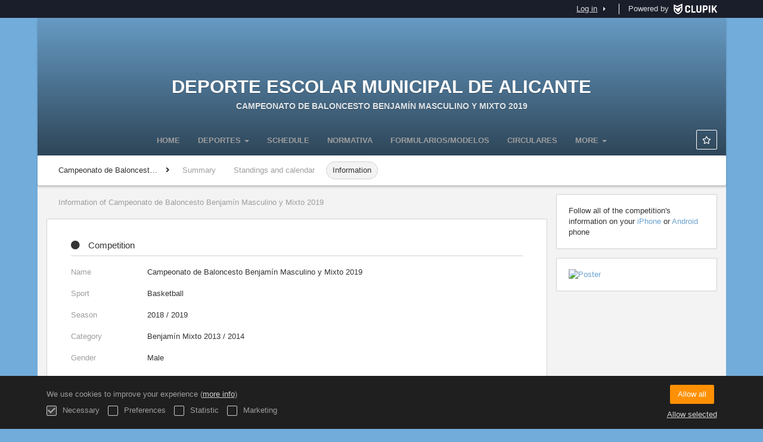

--- FILE ---
content_type: text/html; charset=UTF-8
request_url: https://deporte-escolar.alicante.es/en/tournament/697769/information
body_size: 5901
content:
<!DOCTYPE html>
<html prefix="og: http://ogp.me/ns# fb: http://ogp.me/ns/fb#" lang="en">
	<head>
		<meta charset="utf-8">

				<meta http-equiv="X-UA-Compatible" content="IE=edge">
		<meta name="apple-mobile-web-app-capable" content="yes">
		<meta name="viewport" content="width=device-width, initial-scale=1">

				<title>Campeonato de Baloncesto Benjam&iacute;n Masculino y Mixto 2019 | Deporte Escolar Municipal de Alicante</title>
		<meta name="description" content="Deporte Escolar Municipal de Alicante Campeonato de Baloncesto Benjam&iacute;n Masculino y Mixto 2019:&#039;s details. Get standings, results and calendars.">
		<meta name="keywords" content="Clupik, sport, awards, medals, tournament">
		<meta name="author" content="Clupik">
		<meta name="generator" content="Clupik">
				<link rel="shortcut icon" href="https://cdn.leverade.com/files/buys9jNTs6.16x16.R.O.ICO.ico">

					<link rel="canonical" href="https://deporte-escolar.alicante.es/en/tournament/697769/information">
			<link rel="alternate" href="https://deporte-escolar.alicante.es/tournament/697769/information" hreflang="x-default">
			<link rel="alternate" href="https://deporte-escolar.alicante.es/ca/tournament/697769/information" hreflang="ca">
			<link rel="alternate" href="https://deporte-escolar.alicante.es/de/tournament/697769/information" hreflang="de">
			<link rel="alternate" href="https://deporte-escolar.alicante.es/en/tournament/697769/information" hreflang="en">
			<link rel="alternate" href="https://deporte-escolar.alicante.es/es/tournament/697769/information" hreflang="es">
			<link rel="alternate" href="https://deporte-escolar.alicante.es/eu/tournament/697769/information" hreflang="eu">
			<link rel="alternate" href="https://deporte-escolar.alicante.es/fr/tournament/697769/information" hreflang="fr">
			<link rel="alternate" href="https://deporte-escolar.alicante.es/it/tournament/697769/information" hreflang="it">
			<link rel="alternate" href="https://deporte-escolar.alicante.es/pt/tournament/697769/information" hreflang="pt">
	
		
		<link href="https://accounts.leverade.com/css/font-awesome.css?id=f8ba4434483ee01b1e53" media="all" type="text/css" rel="stylesheet">


<link href="https://static.leverade.com/css/4e54e16123ad0fa634e66725032313c7.css?t=1" media="all" type="text/css" rel="stylesheet">



					<link href="https://deporte-escolar.alicante.es/en/custom-stylesheet.css?c=%2372acda&amp;7c79b6bddb286d34d9a1b3c3f9f440a2" media="all" type="text/css" rel="stylesheet">
	
	
	
		
		<!--[if lt IE 9]>
			<script src="https://oss.maxcdn.com/html5shiv/3.7.2/html5shiv.min.js"></script>
			<script src="https://oss.maxcdn.com/respond/1.4.2/respond.min.js"></script>
		<![endif]-->

		<meta property="og:url" content="https://deporte-escolar.alicante.es/en/tournament/697769/information">
		<meta property="og:site_name" content="Deporte Escolar Municipal de Alicante">
		<meta property="og:title" content="Campeonato de Baloncesto Benjam&iacute;n Masculino y Mixto 2019 | Deporte Escolar Municipal de Alicante">
		<meta property="og:description" content="Deporte Escolar Municipal de Alicante Campeonato de Baloncesto Benjam&iacute;n Masculino y Mixto 2019:&#039;s details. Get standings, results and calendars.">
		<meta property="og:image" content="https://cdn.leverade.com/files/JU01X2qXqY.1200x250.R.C.jpg">
		<meta property="og:type" content="website">
		<meta property="og:locale" content="en_US">
					<meta property="og:locale:alternate" content="ca_ES">
					<meta property="og:locale:alternate" content="de_DE">
					<meta property="og:locale:alternate" content="es_ES">
					<meta property="og:locale:alternate" content="eu_ES">
					<meta property="og:locale:alternate" content="fr_FR">
					<meta property="og:locale:alternate" content="it_IT">
					<meta property="og:locale:alternate" content="pt_BR">
		
		
		<meta name="twitter:card" content="summary_large_image">
				
		<link rel="apple-touch-icon" sizes="57x57" href="https://cdn.leverade.com/files/buys9jNTs6.57x57.R.O.jpg">
		<link rel="apple-touch-icon" sizes="60x60" href="https://cdn.leverade.com/files/buys9jNTs6.60x60.R.O.jpg">
		<link rel="apple-touch-icon" sizes="72x72" href="https://cdn.leverade.com/files/buys9jNTs6.72x72.R.O.jpg">
		<link rel="apple-touch-icon" sizes="76x76" href="https://cdn.leverade.com/files/buys9jNTs6.76x76.R.O.jpg">
		<link rel="apple-touch-icon" sizes="114x114" href="https://cdn.leverade.com/files/buys9jNTs6.114x114.R.O.jpg">
		<link rel="apple-touch-icon" sizes="120x120" href="https://cdn.leverade.com/files/buys9jNTs6.120x120.R.O.jpg">
		<link rel="apple-touch-icon" sizes="144x144" href="https://cdn.leverade.com/files/buys9jNTs6.144x144.R.O.jpg">
		<link rel="apple-touch-icon" sizes="152x152" href="https://cdn.leverade.com/files/buys9jNTs6.152x152.R.O.jpg">
		<link rel="apple-touch-icon" sizes="180x180" href="https://cdn.leverade.com/files/buys9jNTs6.180x180.R.O.jpg">
		<link rel="icon" type="image/png" sizes="192x192"  href="https://cdn.leverade.com/files/buys9jNTs6.192x192.R.O.jpg">
		<link rel="icon" type="image/png" sizes="32x32" href="https://cdn.leverade.com/files/buys9jNTs6.32x32.R.O.jpg">
		<link rel="icon" type="image/png" sizes="96x96" href="https://cdn.leverade.com/files/buys9jNTs6.96x96.R.O.jpg">
		<link rel="icon" type="image/png" sizes="16x16" href="https://cdn.leverade.com/files/buys9jNTs6.16x16.R.O.jpg">
		<link rel="manifest" href="https://deporte-escolar.alicante.es/en/manifest.json">
		<meta name="msapplication-TileColor" content="#ffffff">
		<meta name="msapplication-TileImage" content="https://cdn.leverade.com/files/buys9jNTs6.144x144.R.O.jpg">
		<meta name="theme-color" content="#72acda">
	</head>
	<body data-path="/tournament/697769/information" class="gray" itemscope="itemscope" itemtype="http://schema.org/WebPage">
					<div class="prewrap">
		
					<div class="wrapper">
		
									<script src="https://deporte-escolar.alicante.es/en/js/analytics.js?m=73550"></script>

									<header class="navbar navbar-fixed-top navbar-default" role="banner">
				<nav class="container" role="navigation">
	<div class="navbar-header navbar-right">
		<p class="navbar-text">Powered by</p>
		<a class="navbar-brand" href="https://clupik.pro/en/">
			<img alt="Clupik" src="https://static.leverade.com/img/brand-logo-white.svg">
		</a>
	</div>
	<div id="custom-top-navbar-header" class="navbar-header navbar-left">
		<button aria-label="menu" id="top-header-navbar-button" type="button" class="navbar-toggle collapsed" data-toggle="collapse" data-target="#custom-top-navbar">
			<i class="fa fa-bars"></i>
		</button>
	</div>
	<div id="custom-top-navbar" class="collapse navbar-collapse navbar-right">
		<ul class="nav navbar-nav ">
					</ul>
		<ul class="nav navbar-nav">
							<li>
					<a class="upper-navbar__login-button" href="https://clupik.pro/en/oauth/request_token?client_id=73550&redirect_uri=https%3A%2F%2Fdeporte-escolar.alicante.es%2Foauth%2Fcallback&redirect=https%3A%2F%2Fdeporte-escolar.alicante.es%2Fen%2Ftournament%2F697769%2Finformation">
						<span class="underline">Log in</span><!--
						--><small class="half-padd-left"><i class="fa fa-caret-right"></i></small>
					</a>
				</li>
					</ul>
	</div>
</nav>
			</header>
			
			
						<div id="manager-header" class="no-print">
		<div class="navigation">
		<div class="gradient">
			<div class="container">
				<div>
						<img src="https://cdn.leverade.com/thumbnails/OawjjgO45JmU.90x90.jpg">
					<div>
							<a href="https://deporte-escolar.alicante.es">Deporte Escolar Municipal de Alicante</a>
			<h1 class="p">Campeonato de Baloncesto Benjamín Masculino y Mixto 2019</h1>
						</div>
				</div>
								<div>	<a class="ml-popup-trigger btn-light btn btn-default" href="https://deporte-escolar.alicante.es/en/signup-required?a=follow&m=73550" title="Follow"><i class="fa-fw fa-star-o fa"></i> </a></div>
				<nav>
					<ul class="ml-menu underlined"><li><a class="" data-slug="inicio" href="https://deporte-escolar.alicante.es/en/">Home</a></li><li><div class="triggers-container"><div class="dropdown" data-slug="deportes"><a href="#" class="dropdown-toggle" data-toggle="dropdown">DEPORTES <span class="caret"></span></a><ul class="dropdown-menu dropdown-menu-right"><li><a class="" data-slug="padel" href="https://deporte-escolar.alicante.es/en/section/padel">PADEL</a></li><li><a class="" data-slug="ajedrez" href="https://deporte-escolar.alicante.es/en/section/ajedrez">AJEDREZ</a></li><li><a class="" data-slug="atletismo" href="https://deporte-escolar.alicante.es/en/section/atletismo">ATLETISMO</a></li><li><a class="" data-slug="badminton" href="https://deporte-escolar.alicante.es/en/section/badminton">BÁDMINTON</a></li><li><a class="" data-slug="baloncesto" href="https://deporte-escolar.alicante.es/en/section/baloncesto">BALONCESTO</a></li><li><a class="" data-slug="balonmano" href="https://deporte-escolar.alicante.es/en/section/balonmano">BALONMANO</a></li><li><a class="" data-slug="futbol-sala" href="https://deporte-escolar.alicante.es/en/section/futbol-sala">FÚTBOL SALA</a></li><li><a class="" data-slug="hockey-patines" href="https://deporte-escolar.alicante.es/en/section/hockey-patines">HOCKEY PATINES</a></li><li><a class="" data-slug="judo" href="https://deporte-escolar.alicante.es/en/section/judo">JUDO</a></li><li><a class="" data-slug="natacion" href="https://deporte-escolar.alicante.es/en/section/natacion">NATACIÓN</a></li><li><a class="" data-slug="tenis-de-mesa" href="https://deporte-escolar.alicante.es/en/section/tenis-de-mesa">TENIS DE MESA</a></li><li><a class="" data-slug="voleibol" href="https://deporte-escolar.alicante.es/en/section/voleibol">VOLEY</a></li></ul></div></div></li><li><a class="" data-slug="agenda" href="https://deporte-escolar.alicante.es/en/activities">Schedule</a></li><li><a class="" data-slug="normativa" href="https://deporte-escolar.alicante.es/en/section/normativa">NORMATIVA</a></li><li><a class="" data-slug="formulariosmodelos" href="https://deporte-escolar.alicante.es/en/section/formulariosmodelos">FORMULARIOS/MODELOS</a></li><li><a class="" data-slug="circulares" href="https://deporte-escolar.alicante.es/en/section/circulares">CIRCULARES</a></li><li><a class="" data-slug="asistencia-sanitaria" href="https://deporte-escolar.alicante.es/en/section/asistencia-sanitaria">ASISTENCIA SANITARIA</a></li><li><a class="" data-slug="juego-limpio" href="https://deporte-escolar.alicante.es/en/section/juego-limpio">JUEGO LIMPIO</a></li><li><a class="" data-slug="comite-competicion" href="https://deporte-escolar.alicante.es/en/section/comite-competicion">COMITÉ DE COMPETICIÓN</a></li><li class="dropdown hidden"><a href="#" class="dropdown-toggle" data-toggle="dropdown"  ><span class="hidden-xs">More</span><span class="visible-xs-inline">Menu</span> <span class="caret"></span></a><ul  class="dropdown-menu dropdown-menu-right"></ul></li></ul>				</nav>
			</div>
		</div>
	</div>
			<div class="navbar navbar-inverse marginless">
		<div class="container">
			<div class="auto-row">
				<div class="col-min text-nowrap hidden-xs">
										<span class="padd-left half-padd-right inline-block ellipsis" title="Campeonato de Baloncesto Benjam&iacute;n Masculino y Mixto 2019" data-placement="bottom">
						Campeonato de Baloncesto Benjamín Masculino y Mixto 2019					</span><i class="fa fa-angle-right"></i>
				</div>
				<div class="col-max">
					<ul class="ml-menu"><li><a class="" href="https://deporte-escolar.alicante.es/en/tournament/697769/summary">Summary</a></li><li><a class="" href="https://deporte-escolar.alicante.es/en/tournament/697769/ranking">Standings and calendar</a></li><li><a class="active" href="https://deporte-escolar.alicante.es/en/tournament/697769/information">Information</a></li><li class="dropdown hidden"><a href="#" class="dropdown-toggle" data-toggle="dropdown"  ><span class="hidden-xs">More</span><span class="visible-xs-inline">Menu</span> <span class="caret"></span></a><ul  class="dropdown-menu dropdown-menu-right"></ul></li></ul>				</div>
			</div>
		</div>
	</div>
</div>
				<main class="container">
											<div class="row">
			<div class="col-sm-9">
					<h1 class="h5 padd-left padd-breadcrumb">Information of Campeonato de Baloncesto Benjamín Masculino y Mixto 2019</h1>
	<div class="box-info full">
		<div class="double-padd-all">
			<h2 class="h4 half-padd-bottom marg-bottom bottom-bordered">
				<i class="fa fa-circle half-padd-right"></i>
				Competition			</h2>
			<div class="row">
				<div class="col-xs-12 col-sm-4 col-md-2 text-light-gray">
					Name				</div>
				<div class="col-xs-12 col-sm-8 col-md-10">
					Campeonato de Baloncesto Benjamín Masculino y Mixto 2019				</div>
				<div class="col-xs-12 padd-top"></div>
				<div class="col-xs-12 col-sm-4 col-md-2 text-light-gray">
					Sport				</div>
				<div class="col-xs-12 col-sm-8 col-md-10">
					Basketball				</div>
									<div class="col-xs-12 padd-top"></div>
					<div class="col-xs-12 col-sm-4 col-md-2 text-light-gray">
						Season					</div>
					<div class="col-xs-12 col-sm-8 col-md-10">
						2018 / 2019					</div>
													<div class="col-xs-12 padd-top"></div>
					<div class="col-xs-12 col-sm-4 col-md-2 text-light-gray">
						Category					</div>
					<div class="col-xs-12 col-sm-8 col-md-10">
						Benjamín Mixto 2013 / 2014					</div>
													<div class="col-xs-12 padd-top"></div>
					<div class="col-xs-12 col-sm-4 col-md-2 text-light-gray">
						Gender					</div>
					<div class="col-xs-12 col-sm-8 col-md-10">
						Male					</div>
													<div class="col-xs-12 padd-top"></div>
					<div class="col-xs-12 col-sm-4 col-md-2 text-light-gray">
						Start date					</div>
					<div class="col-xs-12 col-sm-8 col-md-10">
						09/16/2018 22:00					</div>
													<div class="col-xs-12 padd-top"></div>
					<div class="col-xs-12 col-sm-4 col-md-2 text-light-gray">
						End date					</div>
					<div class="col-xs-12 col-sm-8 col-md-10">
						06/01/2019 22:00					</div>
							</div>
							<h2 class="h4 half-padd-bottom marg-bottom double-marg-top padd-top bottom-bordered">
					<i class="fa fa-circle half-padd-right"></i>
					Game days				</h2>
				<div class="row">
					<div class="col-xs-12 col-sm-4 col-md-2 text-light-gray">
						Game days					</div>
					<div class="col-xs-12 col-sm-8 col-md-10">
						Saturday					</div>
				</div>
																						<h2 class="h4 half-padd-bottom marg-bottom double-marg-top padd-top bottom-bordered">
					<i class="fa fa-circle half-padd-right"></i>
					Location				</h2>
									<p class="text-primary half-padd-bottom"><i class="fa fa-map-marker half-padd-right"></i>Alicante</p>
													<a href="https://www.google.com/maps?q=38.35580266888533,-0.4938776962951579" target="_blank">
						Show map					</a>
									</div>
	</div>
							</div>
			<div class="col-sm-3 no-print">
																		<div class="box-info">
	Follow all of the competition's information on your <a href="https://itunes.apple.com/app/leverade/id1078927021" target="_blank">iPhone</a> or <a href="https://play.google.com/store/apps/details?id=com.mileyenda.app&referrer=utm_source%3Ddeporte-escolar.alicante.es%26utm_medium%3Dwebsite%26utm_content%3Dsidebar%26utm_campaign%3Dpublic-tournament" target="_blank">Android</a> phone</div>
									<div class="box-info">
		<a href="https://cdn.leverade.com/files/GekLJxXguK.jpg" class="ml-image">
			<img alt="Poster" class="img-responsive img-center" src="https://cdn.leverade.com/files/GekLJxXguK.680x1000.A.C.jpg">
		</a>
	</div>
											</div>
		</div>
						
			<div id="widget-3373" class="carousel slide" data-ride="carousel">
			<ol class="carousel-indicators">
							<li data-target="#widget-3373" data-slide-to="0" class="active"></li>
							<li data-target="#widget-3373" data-slide-to="1"></li>
					</ol>
		<div class="carousel-inner">
					<div class="item active">
				<div class="row">
											<div class="col-xs-2">
														<a href="https://deporte-escolar.alicante.es/es/posts/news/339932">
								<img src="https://cdn.leverade.com/files/Ny0kY6TIgw.340x340.A.O.png" alt="AJEDREZ" class="img-responsive img-center">
							</a>
						</div>
											<div class="col-xs-2">
														<a href="https://deporte-escolar.alicante.es/es/posts/news/339768">
								<img src="https://cdn.leverade.com/files/VqOkXaRZWI.340x340.A.O.png" alt="ATLETISMO" class="img-responsive img-center">
							</a>
						</div>
											<div class="col-xs-2">
														<a href="https://deporte-escolar.alicante.es/es/posts/news/339760">
								<img src="https://cdn.leverade.com/files/fSreAsVFQC.340x340.A.O.png" alt="BÁDMINTON" class="img-responsive img-center">
							</a>
						</div>
											<div class="col-xs-2">
														<a href="https://deporte-escolar.alicante.es/es/section/baloncesto">
								<img src="https://cdn.leverade.com/files/HmaS3GPsIN.340x340.A.O.png" alt="BALONCESTO" class="img-responsive img-center">
							</a>
						</div>
											<div class="col-xs-2">
														<a href="https://deporte-escolar.alicante.es/es/section/balonmano">
								<img src="https://cdn.leverade.com/files/u6JFveKVAY.340x340.A.O.png" alt="BALONMANO" class="img-responsive img-center">
							</a>
						</div>
											<div class="col-xs-2">
														<a href="https://deporte-escolar.alicante.es/es/section/futbol-sala">
								<img src="https://cdn.leverade.com/files/WQ23o2F82j.340x340.A.O.png" alt="FÚTBOL S." class="img-responsive img-center">
							</a>
						</div>
									</div>
			</div>
					<div class="item">
				<div class="row">
											<div class="col-xs-2 col-xs-offset-1">
														<a href="https://deporte-escolar.alicante.es/es/section/hockey-patines">
								<img src="https://cdn.leverade.com/files/EKMt4LitHn.340x340.A.O.png" alt="HOCKEY" class="img-responsive img-center">
							</a>
						</div>
											<div class="col-xs-2">
														<a href="https://deporte-escolar.alicante.es/es/section/JUDO">
								<img src="https://cdn.leverade.com/files/8jkrgQ9kuu.340x340.A.O.png" alt="JUDO" class="img-responsive img-center">
							</a>
						</div>
											<div class="col-xs-2">
														<a href="https://deporte-escolar.alicante.es/es/section/natacion">
								<img src="https://cdn.leverade.com/files/kTqMIMGpGe.340x340.A.O.png" alt="NATACIÓN" class="img-responsive img-center">
							</a>
						</div>
											<div class="col-xs-2">
														<a href="https://deporte-escolar.alicante.es/es/section/tenis-de-mesa">
								<img src="https://cdn.leverade.com/files/l3TfYo4Nn5.340x340.A.O.png" alt="TENIS MESA" class="img-responsive img-center">
							</a>
						</div>
											<div class="col-xs-2">
														<a href="https://deporte-escolar.alicante.es/es/section/voleibol">
								<img src="https://cdn.leverade.com/files/NNCTRBz0fG.340x340.A.O.png" alt="VOLEY" class="img-responsive img-center">
							</a>
						</div>
									</div>
			</div>
			</div>
</div>
				</main>

			
						<div class="nocss">
				<hr>
				Your browser was unable to load all of our website's resources. This is probably due to a firewall, a proxy or one of your browser's addons or settings.<br><br>You can press Ctrl + F5 or Ctrl + Shift + R to force your browser to reload them. If this does not work, try using a different browser or contact your system administrator or ISP to solve this problem.				<hr>
			</div>
			<noscript class="container">
				<div class="box-info">
					Your browser does not support JavaScript currently. This can happen due to a firewall, a proxy, one of your browser's addons, settings or because it does not support it natively.<br><br>This website relies extensively on this technology and does not work properly when it is disabled so we strongly recommend you to use another browser with JavaScript support, enable it on this website or contact your system administrator or ISP to solve this problem.				</div>
				<hr class="nocss">
			</noscript>

						<div class="push"></div>
			</div>
				<footer role="contentinfo" itemscope="itemscope" itemtype="http://schema.org/WPFooter">
		<div class="container">
						<div>
			<span>2026 Deporte Escolar Municipal de Alicante</span>
			<span class="dropdown dropup">
				<a href="#" class="dropdown-toggle light-footer-custom-domain" data-toggle="dropdown">Language</a>
				<span class="caret"></span>
				<ul class="dropdown-menu">
											<li>
							<a href="https://deporte-escolar.alicante.es/ca/tournament/697769/information">Català [ca]</a>
						</li>
											<li>
							<a href="https://deporte-escolar.alicante.es/de/tournament/697769/information">Deutsch [de]</a>
						</li>
											<li class="active">
							<a href="https://deporte-escolar.alicante.es/en/tournament/697769/information">English [en]</a>
						</li>
											<li>
							<a href="https://deporte-escolar.alicante.es/es/tournament/697769/information">Español [es]</a>
						</li>
											<li>
							<a href="https://deporte-escolar.alicante.es/eu/tournament/697769/information">Euskera [eu]</a>
						</li>
											<li>
							<a href="https://deporte-escolar.alicante.es/fr/tournament/697769/information">Français [fr]</a>
						</li>
											<li>
							<a href="https://deporte-escolar.alicante.es/it/tournament/697769/information">Italiano [it]</a>
						</li>
											<li>
							<a href="https://deporte-escolar.alicante.es/pt/tournament/697769/information">Português [pt]</a>
						</li>
									</ul>
			</span>
		</div>
		<div class="diamond-footer diamond-footer-dark padd-left">
			<a href="https://leverade.com/help" class="light-footer-custom-domain" target="_blank">Help</a>
			<a href="https://clupik.pro/en/terms" class="light-footer-custom-domain" target="_blank">Terms</a>
			<a href="https://clupik.pro/en/" target="_blank">
				<img alt="Powered by Clupik" src="https://static.leverade.com/img/powered_by_brand_logo.svg">
			</a>
		</div>
			</div>
	</footer>
		
					<script src="https://static.leverade.com/js/ea8afe54299d9a46e46a269b284416c7.js"></script>
		<script src="https://deporte-escolar.alicante.es/en/js/support_chat.js?m=73550&s=0"></script>
		
							<div id="happycookies" style="display: none;">
	<div class="toast">
		<div class="container">
			<div class="flex flex-align-center flex-justify-space flex-xs-column">
				<div>
					<div class="half-marg-bottom">
						We use cookies to improve your experience						(<a href="https://clupik.pro/en/cookies">more info</a>)
					</div>
					<div class="negative-half-marg-bottom">
						<label class="inline-block half-marg-bottom half-marg-right">
							<input disabled="disabled" checked="checked" type="checkbox" name="necessary" value="1">							Necessary						</label>
						<label class="inline-block half-marg-bottom half-marg-right">
							<input type="checkbox" name="preferences" value="1">							Preferences						</label>
						<label class="inline-block half-marg-bottom half-marg-right">
							<input type="checkbox" name="statistics" value="1">							Statistic						</label>
						<label class="inline-block half-marg-bottom">
							<input type="checkbox" name="marketing" value="1">							Marketing						</label>
					</div>
				</div>
				<div class="text-center half-marg-top-xs">
					<button class="btn btn-leverade happycookies-close">
						Allow all					</button>
					<a class="block half-marg-top happycookies-close">
						Allow selected					</a>
				</div>
			</div>
		</div>
	</div>
</div>
		
					</div>
			</body>
</html>
